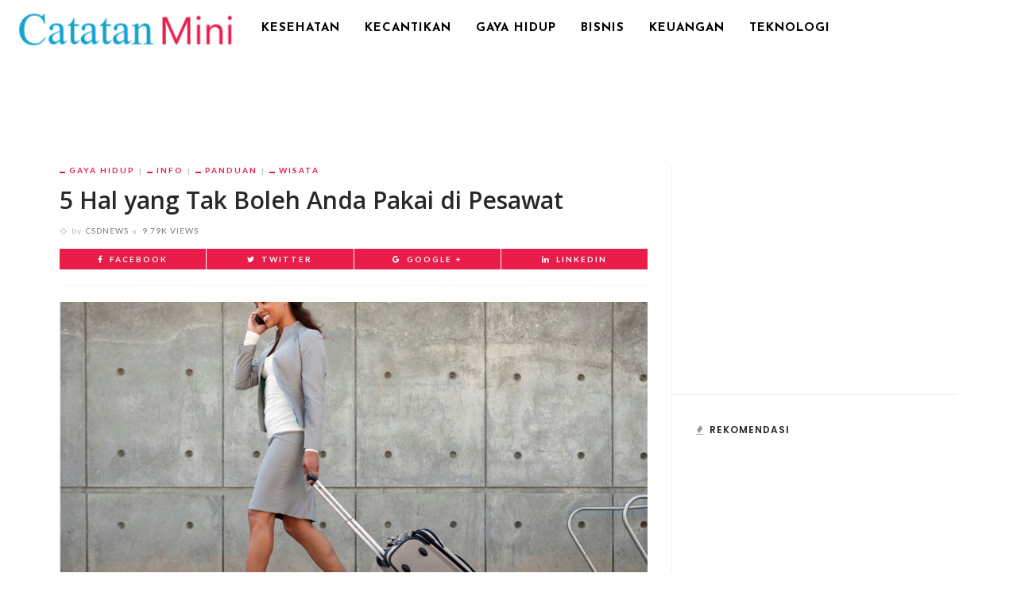

--- FILE ---
content_type: text/html; charset=UTF-8
request_url: https://catatanmini.com/5-hal-yang-tak-boleh-anda-pakai-di-pesawat/
body_size: 10158
content:
<!DOCTYPE html><html lang="en-US"
prefix="og: http://ogp.me/ns#" ><head><link rel="stylesheet" href="//fonts.googleapis.com/css?family=Open+Sans%3A300%2C400%2C600%2C700%2C800%2C300italic%2C400italic%2C600italic%2C700italic%2C800italic%7CLato%3A400%2C700%7CJosefin+Sans%3A100%2C300%2C400%2C600%2C700%2C100italic%2C300italic%2C400italic%2C600italic%2C700italic%7CPoppins%3A600" /><meta charset="UTF-8"/><meta http-equiv="X-UA-Compatible" content="IE=edge"><meta name="viewport" content="width=device-width, initial-scale=1.0"><link rel="profile" href="https://gmpg.org/xfn/11" /><link rel="pingback" href="https://catatanmini.com/xmlrpc.php"/><title>5 Hal yang Tak Boleh Anda Pakai di Pesawat</title> <script type="application/javascript">var ruby_ajax_url="https://catatanmini.com/wp-admin/admin-ajax.php"</script><!--[if lt IE 9]><script src="https://html5shim.googlecode.com/svn/trunk/html5.js"></script><![endif]--><meta name="description"  content="Berikut ini adalah 5 hal yang seharusnya tidak Anda kenakan ketika Anda di pesawat." /><meta name="keywords"  content="pakaian di pesawat,cara berpakaian di pesawat,baju di pesawat,panduan wisata,perjalanan dengan pesawat" /><link rel="canonical" href="https://catatanmini.com/5-hal-yang-tak-boleh-anda-pakai-di-pesawat/" /><meta property="og:title" content="5 Hal yang Tak Boleh Anda Pakai di Pesawat" /><meta property="og:type" content="activity" /><meta property="og:url" content="https://catatanmini.com/5-hal-yang-tak-boleh-anda-pakai-di-pesawat/" /><meta property="og:image" content="https://catatanmini.com/wp-content/plugins/all-in-one-seo-pack/images/default-user-image.png" /><meta property="og:site_name" content="Catatan Mini" /><meta property="og:description" content="Berikut ini adalah 5 hal yang seharusnya tidak Anda kenakan ketika Anda di pesawat." /><meta name="twitter:card" content="summary" /><meta name="twitter:title" content="5 Hal yang Tak Boleh Anda Pakai di Pesawat" /><meta name="twitter:description" content="Berikut ini adalah 5 hal yang seharusnya tidak Anda kenakan ketika Anda di pesawat." /><meta name="twitter:image" content="https://catatanmini.com/wp-content/plugins/all-in-one-seo-pack/images/default-user-image.png" /><meta itemprop="image" content="https://catatanmini.com/wp-content/plugins/all-in-one-seo-pack/images/default-user-image.png" /> <script type="text/javascript" >window.ga=window.ga||function(){(ga.q=ga.q||[]).push(arguments)};ga.l=+new Date;ga('create','UA-88405156-1',{'cookieDomain':'csdnews.com'});ga('send','pageview');</script> <script async src="https://www.google-analytics.com/analytics.js"></script> <link rel='dns-prefetch' href='//fonts.googleapis.com' /><link rel='dns-prefetch' href='//s.w.org' /><link rel="alternate" type="application/rss+xml" title="Catatan Mini &raquo; Feed" href="https://catatanmini.com/feed/" /><link rel="alternate" type="application/rss+xml" title="Catatan Mini &raquo; Comments Feed" href="https://catatanmini.com/comments/feed/" /> <script type="text/javascript">window._wpemojiSettings={"baseUrl":"https:\/\/s.w.org\/images\/core\/emoji\/11\/72x72\/","ext":".png","svgUrl":"https:\/\/s.w.org\/images\/core\/emoji\/11\/svg\/","svgExt":".svg","source":{"concatemoji":"https:\/\/catatanmini.com\/wp-includes\/js\/wp-emoji-release.min.js"}};!function(e,a,t){var n,r,o,i=a.createElement("canvas"),p=i.getContext&&i.getContext("2d");function s(e,t){var a=String.fromCharCode;p.clearRect(0,0,i.width,i.height),p.fillText(a.apply(this,e),0,0);e=i.toDataURL();return p.clearRect(0,0,i.width,i.height),p.fillText(a.apply(this,t),0,0),e===i.toDataURL()}function c(e){var t=a.createElement("script");t.src=e,t.defer=t.type="text/javascript",a.getElementsByTagName("head")[0].appendChild(t)}for(o=Array("flag","emoji"),t.supports={everything:!0,everythingExceptFlag:!0},r=0;r<o.length;r++)t.supports[o[r]]=function(e){if(!p||!p.fillText)return!1;switch(p.textBaseline="top",p.font="600 32px Arial",e){case"flag":return s([55356,56826,55356,56819],[55356,56826,8203,55356,56819])?!1:!s([55356,57332,56128,56423,56128,56418,56128,56421,56128,56430,56128,56423,56128,56447],[55356,57332,8203,56128,56423,8203,56128,56418,8203,56128,56421,8203,56128,56430,8203,56128,56423,8203,56128,56447]);case"emoji":return!s([55358,56760,9792,65039],[55358,56760,8203,9792,65039])}return!1}(o[r]),t.supports.everything=t.supports.everything&&t.supports[o[r]],"flag"!==o[r]&&(t.supports.everythingExceptFlag=t.supports.everythingExceptFlag&&t.supports[o[r]]);t.supports.everythingExceptFlag=t.supports.everythingExceptFlag&&!t.supports.flag,t.DOMReady=!1,t.readyCallback=function(){t.DOMReady=!0},t.supports.everything||(n=function(){t.readyCallback()},a.addEventListener?(a.addEventListener("DOMContentLoaded",n,!1),e.addEventListener("load",n,!1)):(e.attachEvent("onload",n),a.attachEvent("onreadystatechange",function(){"complete"===a.readyState&&t.readyCallback()})),(n=t.source||{}).concatemoji?c(n.concatemoji):n.wpemoji&&n.twemoji&&(c(n.twemoji),c(n.wpemoji)))}(window,document,window._wpemojiSettings);</script> <style type="text/css">img.wp-smiley,img.emoji{display:inline !important;border:none !important;box-shadow:none !important;height:1em !important;width:1em !important;margin:0
.07em !important;vertical-align:-0.1em !important;background:none !important;padding:0
!important}</style><link rel='stylesheet' id='ruby-shortcodes-styles-css'  href='https://catatanmini.com/wp-content/plugins/innovation-ruby-shortcodes/ruby-shortcodes-style.css' type='text/css' media='all' /><link rel='stylesheet' id='innovation-ruby-external-style-css'  href='https://catatanmini.com/wp-content/themes/innovation/assets/external_script/ruby-external-style.css' type='text/css' media='all' /><link rel='stylesheet' id='innovation-ruby-main-style-css'  href='https://catatanmini.com/wp-content/themes/innovation/assets/css/ruby-style.css' type='text/css' media='all' /><link rel='stylesheet' id='innovation-ruby-responsive-style-css'  href='https://catatanmini.com/wp-content/themes/innovation/assets/css/ruby-responsive.css' type='text/css' media='all' /><link rel='stylesheet' id='innovation-ruby-default-style-css'  href='https://catatanmini.com/wp-content/themes/innovation/style.css' type='text/css' media='all' /><link rel='stylesheet' id='innovation-ruby-custom-style-css'  href='https://catatanmini.com/wp-content/themes/innovation/custom/custom.css' type='text/css' media='all' /> <script type='text/javascript' src='https://catatanmini.com/wp-includes/js/jquery/jquery.js'></script> <script type='text/javascript' src='https://catatanmini.com/wp-includes/js/jquery/jquery-migrate.min.js'></script> <script type='text/javascript'>var aamLocal={"nonce":"c3aae81ac4","ajaxurl":"https:\/\/catatanmini.com\/wp-admin\/admin-ajax.php"};</script> <script type='text/javascript' src='//catatanmini.com/wp-content/plugins/advanced-access-manager/media/js/aam-login.js'></script> <link rel='https://api.w.org/' href='https://catatanmini.com/wp-json/' /><link rel="EditURI" type="application/rsd+xml" title="RSD" href="https://catatanmini.com/xmlrpc.php?rsd" /><link rel="wlwmanifest" type="application/wlwmanifest+xml" href="https://catatanmini.com/wp-includes/wlwmanifest.xml" /><link rel='prev' title='Manfaat Spiritualitas bagi Entrepreneur' href='https://catatanmini.com/manfaat-spiritualitas-bagi-entrepreneur/' /><link rel='next' title='5 Penyakit yang Harus Diwaspadai Pria' href='https://catatanmini.com/5-penyakit-yang-harus-diwaspadai-pria/' /><meta name="generator" content="WordPress 4.9.26" /><link rel='shortlink' href='https://catatanmini.com/?p=1573' /><link rel="alternate" type="application/json+oembed" href="https://catatanmini.com/wp-json/oembed/1.0/embed?url=https%3A%2F%2Fcatatanmini.com%2F5-hal-yang-tak-boleh-anda-pakai-di-pesawat%2F" /><link rel="alternate" type="text/xml+oembed" href="https://catatanmini.com/wp-json/oembed/1.0/embed?url=https%3A%2F%2Fcatatanmini.com%2F5-hal-yang-tak-boleh-anda-pakai-di-pesawat%2F&#038;format=xml" /><style type="text/css">.broken_link,a.broken_link{text-decoration:line-through}</style><style type="text/css" media="all">.main-nav-wrap ul.main-nav-inner>li>a,.nav-right-col{line-height:72px}.mobile-nav-button, .header-style-1 .logo-inner
img{height:72px}.ruby-is-stick .main-nav-wrap ul.main-nav-inner > li > a, .ruby-is-stick .nav-right-col{line-height:48px}.ruby-is-stick .mobile-nav-button{height:48px}.header-style-1 .ruby-is-stick .logo-inner
img{height:48px}@media only screen and (max-width: 991px){.header-style-1 .nav-bar-wrap .main-nav-wrap ul.main-nav-inner > li > a, .header-style-1 .nav-bar-wrap .nav-right-col{line-height:48px}.header-style-1 .nav-bar-wrap .logo-inner img, .header-style-1 .nav-bar-wrap .mobile-nav-button{height:48px}}.nav-bar-wrap{background-color:#ffffff!important}.is-sub-menu{-webkit-box-shadow:0 1px 10px 1px rgba(0, 0, 0, 0.08);box-shadow:0 1px 10px 1px rgba(0, 0, 0, 0.08)}.main-nav-wrap ul.main-nav-inner > li.current-menu-item > a, .main-nav-wrap ul.main-nav-inner > li:hover > a,.main-nav-wrap ul.main-nav-inner > li:focus > a, .is-sub-menu li.menu-item a:hover, .is-sub-menu li.menu-item a:focus,.mobile-nav-wrap a:hover, .meta-info-el a:hover, .meta-info-el a:focus, .twitter-content.post-excerpt a,.entry a:not(button):hover, .entry a:not(button):focus, .entry blockquote:before, .logged-in-as a:hover, .logged-in-as a:focus,.user-name h3 a:hover, .user-name h3 a:focus, .cate-info-style-4 .cate-info-el,.cate-info-style-1 .cate-info-el, .cate-info-style-2 .cate-info-el{color:#e91c4a}button[type="submit"], input[type="submit"], .page-numbers.current, a.page-numbers:hover, a.page-numbers:focus, .nav-bar-wrap,.btn:hover, .btn:focus, .is-light-text .btn:hover, .is-light-text .btn:focus, .widget_mc4wp_form_widget form,#ruby-back-top i:hover:before, #ruby-back-top i:hover:after, .single-page-links > *:hover, .single-page-links > *:focus, .single-page-links > span,.entry blockquote:after, .author-title a, .single-tag-wrap a:hover, .single-tag-wrap a:focus, #cancel-comment-reply-link:hover, #cancel-comment-reply-link:focus,a.comment-reply-link:hover, a.comment-reply-link:focus, .comment-edit-link:hover, .comment-edit-link:focus, .top-footer-wrap .widget_mc4wp_form_widget,.related-wrap .ruby-related-slider-nav:hover, .related-wrap .ruby-related-slider-nav:focus, .close-aside-wrap a:hover, .ruby-close-aside-bar a:focus,.archive-page-header .author-social a:hover, .archive-page-header .author-social a:hover:focus, .user-post-link a, .number-post, .btn-load-more,.is-light-text.cate-info-style-4 .cate-info-el, .cate-info-style-3 .cate-info-el:first-letter, .cate-info-style-1 .cate-info-el:before,.cate-info-style-2 .cate-info-el:before{background-color:#e91c4a}.cate-info-style-3 .cate-info-el{border-color:#e91c4a}.post-review-info .review-info-score:before,.review-box-wrap .review-title h3:before, .review-el .review-info-score{color:#e91c4a}.score-bar{background-color:#e91c4a}.ruby-trigger .icon-wrap, .ruby-trigger .icon-wrap:before, .ruby-trigger .icon-wrap:after{background-color:#000}.main-nav-wrap ul.main-nav-inner>li>a,.nav-right-col{color:#000}.left-mobile-nav-button.mobile-nav-button, .nav-right-col, .main-nav-wrap ul.main-nav-inner > li:first-child > a, .main-nav-wrap ul.main-nav-inner>li>a,.nav-right-col>*{border-color:rgba(255,255,255,0.1)}.box-share.is-color-icon > ul > li.box-share-el,.box-share-aside.is-color-icon > ul > li.box-share-el i, .box-share-aside.is-color-icon > ul > li.box-share-el
span{background-color:#e91c4a}.single .content-without-sidebar .entry > *, .single .single-layout-feat-fw .content-without-sidebar .box-share{max-width:1200px}.page .content-without-sidebar .entry>*{max-width:1200px}.entry h1, .entry h2, .entry h3, .entry h4, .entry h5, .entry
h6{font-family:Open Sans}.entry h1, .entry h2, .entry h3, .entry h4, .entry h5, .entry
h6{font-weight:600}.entry h1, .entry h2, .entry h3, .entry h4, .entry h5, .entry
h6{text-transform:none}.entry h1, .entry h2, .entry h3, .entry h4, .entry h5, .entry
h6{color:#282828}.post-title.is-big-title{font-size:26px}.post-title.is-small-title{font-size:14px}.post-title.single-title{font-size:30px}.post-excerpt,.entry.post-excerpt{font-size:13px}#footer-copyright.is-background-color{background-color:#282828}[id="e73728b2_0cfe"] .block-title{border-color:#29bfad}[id="e73728b2_0cfe"] .block-title
h3{background-color:#29bfad}[id="a68cf1a3_90f8"] .block-title{border-color:#ffac63}[id="a68cf1a3_90f8"] .block-title
h3{background-color:#ffac63}[id="cd1b32fa_5e50"] .block-title{border-color:#76abbf}[id="cd1b32fa_5e50"] .block-title
h3{background-color:#76abbf}.entry a:not(button){font-weight:normal;text-decoration:none;color:#00E}.entry
h1{font-weight:600}.entry
h2{font-weight:600}.entry
h3{font-weight:600}.entry
h4{font-weight:400}.entry
h5{font-weight:400}.entry
h6{font-weight:400}</style><style type="text/css" title="dynamic-css" class="options-output">.header-style-2{background-color:#fff;background-repeat:no-repeat;background-size:cover;background-attachment:fixed;background-position:center center}.footer-area{background-color:#282828;background-repeat:no-repeat;background-size:cover;background-attachment:fixed;background-position:center center}body{font-family:"Open Sans";line-height:28px;font-weight:400;font-style:normal;color:#353535;font-size:17px}.post-title,.review-info-score,.review-as{font-family:"Open Sans";text-transform:none;font-weight:600;font-style:normal;color:#282828;font-size:16px}.post-meta-info,.review-info-intro{font-family:Lato;text-transform:uppercase;letter-spacing:1px;font-weight:400;font-style:normal;color:#777;font-size:10px}.post-cate-info,.box-share,.post-share-bar{font-family:Lato;text-transform:uppercase;letter-spacing:2px;font-weight:700;font-style:normal;font-size:10px}.post-btn,.pagination-load-more{font-family:Lato;text-transform:uppercase;letter-spacing:2px;font-weight:400;font-style:normal;font-size:10px}.main-nav-wrap ul.main-nav-inner>li>a,.mobile-nav-wrap{font-family:"Josefin Sans";text-transform:uppercase;letter-spacing:1px;font-weight:700;font-style:normal;font-size:15px}.is-sub-menu li.menu-item,.mobile-nav-wrap .show-sub-menu>.sub-menu{font-family:"Josefin Sans";text-transform:uppercase;letter-spacing:1px;font-weight:400;font-style:normal;font-size:11px}.widget-title,.block-title{font-family:Poppins;text-transform:uppercase;letter-spacing:1px;font-weight:600;font-style:normal;color:#282828;font-size:12px}</style><script data-no-minify="1" data-cfasync="false">(function(w,d){function a(){var b=d.createElement("script");b.async=!0;b.src="https://catatanmini.com/wp-content/plugins/wprocket/inc/front/js/lazyload.1.0.5.min.js";var a=d.getElementsByTagName("script")[0];a.parentNode.insertBefore(b,a)}w.attachEvent?w.attachEvent("onload",a):w.addEventListener("load",a,!1)})(window,document);</script> </head><body class="post-template-default single single-post postid-1573 single-format-standard ruby-body is-full-width is-header-style-1" itemscope  itemtype="https://schema.org/WebPage" ><div class="main-aside-wrap"><div class="close-aside-wrap only-mobile"> <a href="#" id="ruby-close-aside-bar">close</a></div><div class="main-aside-inner"><div class="aside-header-wrap"></div><div id="mobile-navigation" class="mobile-nav-wrap"><ul id="menu-csdnews-menu-utama" class="mobile-nav-inner"><li id="menu-item-5841" class="menu-item menu-item-type-custom menu-item-object-custom menu-item-5841"><a href="https://catatanmini.com/kategori/kesehatan/">Kesehatan</a></li><li id="menu-item-5846" class="menu-item menu-item-type-custom menu-item-object-custom menu-item-5846"><a href="https://catatanmini.com/kategori/gaya-hidup/kecantikan/">Kecantikan</a></li><li id="menu-item-5845" class="menu-item menu-item-type-custom menu-item-object-custom menu-item-5845"><a href="https://catatanmini.com/kategori/gaya-hidup/">Gaya Hidup</a></li><li id="menu-item-5843" class="menu-item menu-item-type-custom menu-item-object-custom menu-item-5843"><a href="https://catatanmini.com/kategori/info-bisnis/">Bisnis</a></li><li id="menu-item-5844" class="menu-item menu-item-type-custom menu-item-object-custom menu-item-5844"><a href="https://catatanmini.com/kategori/keuangan/">Keuangan</a></li><li id="menu-item-5842" class="menu-item menu-item-type-custom menu-item-object-custom menu-item-5842"><a href="https://catatanmini.com/kategori/teknologi/">Teknologi</a></li></ul></div><div class="aside-content-wrap"></div></div></div><div class="main-site-outer"> <nav class="header-style-1 clearfix no-sticky"><div class="nav-bar-outer"><div class="nav-bar-wrap"><div class="nav-bar-fw"><div class="nav-bar-inner clearfix"><div class="nav-left-col"><div class="logo-wrap"  itemscope  itemtype="https://schema.org/Organization" ><div class="logo-inner"> <a href="https://catatanmini.com/" class="logo" title="Catatan Mini"> <img data-no-retina src="https://catatanmini.com/wp-content/uploads/2017/08/logo_catatanmini.png" height="66" width="250"  alt="Catatan Mini" > </a><meta itemprop="name" content="Catatan Mini"></div></div><div id="navigation" class="main-nav-wrap"  role="navigation"  itemscope  itemtype="https://schema.org/SiteNavigationElement" ><ul id="menu-csdnews-menu-utama-1" class="main-nav-inner"><li class="menu-item menu-item-type-custom menu-item-object-custom menu-item-5841"><a href="https://catatanmini.com/kategori/kesehatan/">Kesehatan</a></li><li class="menu-item menu-item-type-custom menu-item-object-custom menu-item-5846"><a href="https://catatanmini.com/kategori/gaya-hidup/kecantikan/">Kecantikan</a></li><li class="menu-item menu-item-type-custom menu-item-object-custom menu-item-5845"><a href="https://catatanmini.com/kategori/gaya-hidup/">Gaya Hidup</a></li><li class="menu-item menu-item-type-custom menu-item-object-custom menu-item-5843"><a href="https://catatanmini.com/kategori/info-bisnis/">Bisnis</a></li><li class="menu-item menu-item-type-custom menu-item-object-custom menu-item-5844"><a href="https://catatanmini.com/kategori/keuangan/">Keuangan</a></li><li class="menu-item menu-item-type-custom menu-item-object-custom menu-item-5842"><a href="https://catatanmini.com/kategori/teknologi/">Teknologi</a></li></ul></div></div><div class="nav-right-col"><div class="mobile-nav-button"> <a href="#" class="ruby-trigger" title="menu"> <span class="icon-wrap"></span> </a></div></div></div></div></div></div> </nav><div class="main-site-wrap"><div class="side-area-mask"></div><div class="site-wrap-outer"><div id="ruby-site-wrap" class="clearfix"><div class='code-block code-block-1' style='margin: 8px auto; text-align: center; clear: both;'> <script async src="//pagead2.googlesyndication.com/pagead/js/adsbygoogle.js"></script>  <ins class="adsbygoogle"
style="display:inline-block;width:728px;height:90px"
data-ad-client="ca-pub-3195092351824041"
data-ad-slot="4618061381"></ins> <script>(adsbygoogle=window.adsbygoogle||[]).push({});</script></div><div class="ruby-page-wrap ruby-section row single-wrap single-layout-classic is-sidebar-right ruby-container"><div class="ruby-content-wrap single-inner col-md-8 col-sm-12 content-with-sidebar" ><article class="is-single none post-1573 post type-post status-publish format-standard has-post-thumbnail hentry category-gaya-hidup category-info category-panduan category-wisata tag-panduan-wisata tag-perjalanan-dengan-pesawat"  itemscope  itemtype="https://schema.org/NewsArticle" ><div class="single-header "><div class="post-cate-info is-dark-text is-relative cate-info-style-1"><a class="cate-info-el is-cate-696" href="https://catatanmini.com/kategori/gaya-hidup/" title="Gaya Hidup">Gaya Hidup</a><a class="cate-info-el is-cate-27" href="https://catatanmini.com/kategori/info/" title="Info">Info</a><a class="cate-info-el is-cate-713" href="https://catatanmini.com/kategori/gaya-hidup/wisata/panduan/" title="Panduan">Panduan</a><a class="cate-info-el is-cate-706" href="https://catatanmini.com/kategori/gaya-hidup/wisata/" title="Wisata">Wisata</a></div><div class="post-title single-title entry-title"><h1>5 Hal yang Tak Boleh Anda Pakai di Pesawat</h1></div><div class="post-meta-info"><span class="meta-info-el meta-info-author"> <span class="meta-info-decs">by</span> <a class="vcard author" href="https://catatanmini.com/author/csdnews/"> CSDNews </a> </span><span class="meta-info-el meta-info-view"> <a href="https://catatanmini.com/5-hal-yang-tak-boleh-anda-pakai-di-pesawat/" title="5 Hal yang Tak Boleh Anda Pakai di Pesawat"> <span>9.79K views</span> </a> </span></div><div class="box-share-default box-share is-color-icon"><ul class="box-share-inner"><li class="box-share-el facebook-button"><a href="https://www.facebook.com/sharer.php?u=https%3A%2F%2Fcatatanmini.com%2F5-hal-yang-tak-boleh-anda-pakai-di-pesawat%2F" onclick="window.open(this.href, 'mywin','left=50,top=50,width=600,height=350,toolbar=0'); return false;"><i class="fa fa-facebook color-facebook"></i><span class="social-text">facebook</span></a></li><li class="box-share-el twitter-button"><a class="share-to-social" href="https://twitter.com/intent/tweet?text=5+Hal+yang+Tak+Boleh+Anda+Pakai+di+Pesawat&amp;url=https%3A%2F%2Fcatatanmini.com%2F5-hal-yang-tak-boleh-anda-pakai-di-pesawat%2F&amp;via=Catatan+Mini" onclick="window.open(this.href, 'mywin','left=50,top=50,width=600,height=350,toolbar=0'); return false;"><i class="fa fa-twitter color-twitter"></i><span class="social-text">Twitter</span></a></li><li class="box-share-el google-button"> <a href="https://plus.google.com/share?url=https%3A%2F%2Fcatatanmini.com%2F5-hal-yang-tak-boleh-anda-pakai-di-pesawat%2F" onclick="window.open(this.href, 'mywin','left=50,top=50,width=600,height=350,toolbar=0'); return false;"><i class="fa fa-google color-google"></i><span class="social-text">Google +</span></a></li><li class="box-share-el linkedin-button"><a href="https://linkedin.com/shareArticle?mini=true&amp;url=https%3A%2F%2Fcatatanmini.com%2F5-hal-yang-tak-boleh-anda-pakai-di-pesawat%2F&amp;title=5+Hal+yang+Tak+Boleh+Anda+Pakai+di+Pesawat" onclick="window.open(this.href, 'mywin','left=50,top=50,width=600,height=350,toolbar=0'); return false;"><i class="fa fa-linkedin"></i><span class="social-text">LinkedIn</span></a></li></ul></div></div><div class="post-thumb-outer"><div class="single-thumb post-thumb is-image ruby-holder"><a href="https://catatanmini.com/wp-content/uploads/2015/10/yang-tak-boleh-dipakai-di-pesawat.jpg" title="5 Hal yang Tak Boleh Anda Pakai di Pesawat" rel="bookmark"><img width="1020" height="600" src="https://catatanmini.com/wp-content/uploads/2015/10/yang-tak-boleh-dipakai-di-pesawat.jpg"  alt="yang tak boleh dipakai di pesawat"/></a></div></div><div class="entry"><p>Banyak orang yang tidak tahu bagaimana cara berpakaian ketika di <a href="https://catatanmini.com/8-tips-traveling-aman-dengan-pesawat/">pesawat</a>, padahal hal ini sangatlah penting. Jika Anda salah berpakaian, Anda bisa terancam bahaya karena keadaan di dalam pesawat berbeda dengan keadaan di luar pesawat, khususnya jika telah berada di angkasa.</p><p>Berikut ini adalah 5 hal yang seharusnya tidak Anda kenakan ketika Anda di pesawat.</p><h3>1. Pakaian ketat</h3><p>Pada 2010 lalu, Lady Gaga pernah memakai pakaian ketat ketika naik pesawat. Akibatnya, Lady Gaga hampir mengalami risiko deep vein thrombosis. Pakaian ketat bisa membatasi aliran <a href="https://catatanmini.com/darah/" title="darah" target="_self" class="auto-link" >darah</a> di kursi pesawat yang memang sudah sempit. Ganti celana skinny ketat Anda dengan celana kain longgar dan serat alami (misalnya katun atau linen) agar kulit Anda bisa bernafas dengan baik.</p><h3>2. High heels</h3><p>Heels atau sepatu hak tinggi dikatakan bisa menyebabkan beberapa penyakit kaki yang kronis. Kecuali Anda anggota Charlie’s Angel, Anda tidak akan bisa keluar pesawat dengan mudah ketika terjadi keadaan darurat. Sepatu hiking adalah pilihan yang bagus karena dengan memakai benda yang berat itu artinya tas Anda akan semakin ringan. Dan Anda akan bisa berjalan dengan nyaman di terminal bandara yang panjang. Selain itu, pertimbangkan juga sepatu slip-on yang enak dipakai-copot dan tetap aman bagi Anda selama perjalanan.</p><h3>3. Parfum atau cologne</h3><p>Ketika Anda sudah berada di Eropa selama dua minggu dan jadwal Anda disana molor, lalu Anda kehabisan baju saat akan naik pesawat, mungkin Anda tergoda untuk menyemprotkan banyak parfum di tubuh dan baju Anda. Tapi ingat, bau akan menjadi sangat menyengat di dalam pesawat karena banyaknya penumpang dan udara pengap di dalam pesawat.</p><div style=''><center><script async src="//pagead2.googlesyndication.com/pagead/js/adsbygoogle.js"></script>  <ins class="adsbygoogle"
style="display:inline-block;width:300px;height:250px"
data-ad-client="ca-pub-3195092351824041"
data-ad-slot="3516770697"></ins> <script>(adsbygoogle=window.adsbygoogle||[]).push({});</script></center></div><p>Teman duduk yang baik adalah yang tidak bau seperti apapun. Pastikan Anda memakai baju yang baru dicuci dan pakai sedikit cologne. Paling baik, jangan gunakan apapun karena bau sifatnya sangat subjektif (Anda suka, teman duduk Anda belum tentu suka). Dan selain itu, orang-orang dengan alergi atau asma bisa memiliki reaksi yang kuat terhadap parfum dan cologne.</p><div style=''><center><script async src="//pagead2.googlesyndication.com/pagead/js/adsbygoogle.js"></script>  <ins class="adsbygoogle"
style="display:inline-block;width:300px;height:250px"
data-ad-client="ca-pub-3195092351824041"
data-ad-slot="3516770697"></ins> <script>(adsbygoogle=window.adsbygoogle||[]).push({});</script></center></div><h3>4. Pakaian yang tidak sopan atau ofensif</h3><p>Pada tahun 2005, awak Southwest Airlines mengeluarkan Lorrie Heasley dari penerbangan karena ia mengenakan kaos politik yang ofensif. Setelah kejadian itu, juru bicara Southwest mengatakan bahwa maskapai memiliki hak untuk menolak melakukan boarding bagi siapapun yang memakai pakaian cabul atau ofensif. Selain itu, maskapai ini juga pernah mengancam akan mengeluarkan penumpang yang memakai pakaian yang kurang sopan untuk sebuah pesawat keluarga. Penumpang tersebut, Kyla Ebbert, mengenakan kemeja ketat dan rok mini. Dia diminta untuk menarik roknya ke bawah dan menarik bajunya ke atas agar belahan dada tak terlihat. Apapun itu, memakai pakaian yang sopan memang sangat dianjurkan dimanapun Anda berada.</p><h3>5. Pakaian untuk cuaca hangat</h3><p>Pengguna pesawat terbang akan mengalami banyak pergantian suhu. Di bandara bisa saja panas, lalu hangat ketika naik pesawat, dan bisa dingin ketika di atas. Pakaian bertumpuk (layer) adalah pilihan terbaik karena bisa dipakai-copot saat suhu berubah. Dan demikian, baju yang masuk tas juga menjadi lebih sedikit kan?</p><p>&nbsp;</p><p>Sumber: www.independenttraveler.com</p> <script async src="//pagead2.googlesyndication.com/pagead/js/adsbygoogle.js"></script> <ins class="adsbygoogle"
style="display:block"
data-ad-format="autorelaxed"
data-ad-client="ca-pub-3195092351824041"
data-ad-slot="3516770697"></ins> <script>(adsbygoogle=window.adsbygoogle||[]).push({});</script> </div><div class="single-post-ad is-ad-script single-post-ad-bottom"><div> <script async src="https://www.googletagmanager.com/gtag/js?id=UA-88405156-1"></script> <script>window.dataLayer=window.dataLayer||[];function gtag(){dataLayer.push(arguments)};gtag('js',new Date());gtag('config','UA-88405156-1');</script></div></div><div class="single-tag-wrap post-title"> <span class="tags-title">Tags :</span> <a href="https://catatanmini.com/tag/panduan-wisata/" title="panduan wisata">panduan wisata</a><a href="https://catatanmini.com/tag/perjalanan-dengan-pesawat/" title="perjalanan dengan pesawat">perjalanan dengan pesawat</a></div><div class="box-share-default box-share is-color-icon"><ul class="box-share-inner"><li class="box-share-el facebook-button"><a href="https://www.facebook.com/sharer.php?u=https%3A%2F%2Fcatatanmini.com%2F5-hal-yang-tak-boleh-anda-pakai-di-pesawat%2F" onclick="window.open(this.href, 'mywin','left=50,top=50,width=600,height=350,toolbar=0'); return false;"><i class="fa fa-facebook color-facebook"></i><span class="social-text">facebook</span></a></li><li class="box-share-el twitter-button"><a class="share-to-social" href="https://twitter.com/intent/tweet?text=5+Hal+yang+Tak+Boleh+Anda+Pakai+di+Pesawat&amp;url=https%3A%2F%2Fcatatanmini.com%2F5-hal-yang-tak-boleh-anda-pakai-di-pesawat%2F&amp;via=Catatan+Mini" onclick="window.open(this.href, 'mywin','left=50,top=50,width=600,height=350,toolbar=0'); return false;"><i class="fa fa-twitter color-twitter"></i><span class="social-text">Twitter</span></a></li><li class="box-share-el google-button"> <a href="https://plus.google.com/share?url=https%3A%2F%2Fcatatanmini.com%2F5-hal-yang-tak-boleh-anda-pakai-di-pesawat%2F" onclick="window.open(this.href, 'mywin','left=50,top=50,width=600,height=350,toolbar=0'); return false;"><i class="fa fa-google color-google"></i><span class="social-text">Google +</span></a></li><li class="box-share-el linkedin-button"><a href="https://linkedin.com/shareArticle?mini=true&amp;url=https%3A%2F%2Fcatatanmini.com%2F5-hal-yang-tak-boleh-anda-pakai-di-pesawat%2F&amp;title=5+Hal+yang+Tak+Boleh+Anda+Pakai+di+Pesawat" onclick="window.open(this.href, 'mywin','left=50,top=50,width=600,height=350,toolbar=0'); return false;"><i class="fa fa-linkedin"></i><span class="social-text">LinkedIn</span></a></li></ul></div><div class="single-nav row" role="navigation"><div class="col-sm-6 col-xs-12 nav-el nav-left"><div class="nav-arrow"> <i class="fa fa-angle-left"></i> <span class="nav-sub-title">previous article</span></div><h3 class="post-title medium"> <a href="https://catatanmini.com/manfaat-spiritualitas-bagi-entrepreneur/" rel="bookmark" title="Manfaat Spiritualitas bagi Entrepreneur"> Manfaat Spiritualitas bagi Entrepreneur </a></h3></div><div class="col-sm-6 col-xs-12 nav-el nav-right"><div class="nav-arrow"> <span class="nav-sub-title">next article</span> <i class="fa fa-angle-right"></i></div><h3 class="post-title medium"> <a href="https://catatanmini.com/5-penyakit-yang-harus-diwaspadai-pria/" rel="bookmark" title="5 Penyakit yang Harus Diwaspadai Pria"> 5 Penyakit yang Harus Diwaspadai Pria </a></h3></div></div><div class="related-wrap"><div class="related-heading widget-title"><h3>you might also like</h3></div><div class="related-content-wrap row"><div class="slider-loading"></div><div id="ruby-related-carousel" class="slider-init"> <article class="post-wrap post-mini-grid"><div class="post-thumb-outer"><div class=" post-thumb is-image ruby-holder"><a href="https://catatanmini.com/4-tips-meninggalkan-tanaman-saat-liburan/" title="4 Tips Meninggalkan Tanaman Saat Liburan" rel="bookmark"><img width="340" height="200" src="https://catatanmini.com/wp-content/uploads/2015/12/tanaman-saat-liburan.jpg"  alt="tanaman saat liburan"/></a></div></div><h3 class="post-title is-small-title"><a href="https://catatanmini.com/4-tips-meninggalkan-tanaman-saat-liburan/" rel="bookmark" title="4 Tips Meninggalkan Tanaman Saat Liburan">4 Tips Meninggalkan Tanaman Saat Liburan</a></h3></article> <article class="post-wrap post-mini-grid"><div class="post-thumb-outer"><div class=" post-thumb is-image ruby-holder"><a href="https://catatanmini.com/7-tips-liburan-bebas-stres/" title="7 Tips Liburan Bebas Stres" rel="bookmark"><img width="340" height="200" src="https://catatanmini.com/wp-content/uploads/2015/12/liburan-bebas-stres.jpg"  alt="liburan bebas stres"/></a></div></div><h3 class="post-title is-small-title"><a href="https://catatanmini.com/7-tips-liburan-bebas-stres/" rel="bookmark" title="7 Tips Liburan Bebas Stres">7 Tips Liburan Bebas Stres</a></h3></article> <article class="post-wrap post-mini-grid"><div class="post-thumb-outer"><div class=" post-thumb is-image ruby-holder"><a href="https://catatanmini.com/5-teknik-memegang-kamera-agar-foto-tidak-goyang-saat-traveling/" title="5 Teknik Memegang Kamera Agar Foto Tidak Goyang Saat Traveling" rel="bookmark"><img width="340" height="200" src="https://catatanmini.com/wp-content/uploads/2015/12/tekning-memegang-kamera.jpg"  alt="teknik memegang kamera"/></a></div></div><h3 class="post-title is-small-title"><a href="https://catatanmini.com/5-teknik-memegang-kamera-agar-foto-tidak-goyang-saat-traveling/" rel="bookmark" title="5 Teknik Memegang Kamera Agar Foto Tidak Goyang Saat Traveling">5 Teknik Memegang Kamera Agar Foto Tidak Goyang Saat Traveling</a></h3></article> <article class="post-wrap post-mini-grid"><div class="post-thumb-outer"><div class=" post-thumb is-image ruby-holder"><a href="https://catatanmini.com/7-hal-paling-tak-sopan-yang-dilakukan-orang-di-bandara/" title="7 Hal Paling Tak Sopan yang Dilakukan Orang di Bandara" rel="bookmark"><img width="340" height="200" src="https://catatanmini.com/wp-content/uploads/2015/12/hal-tak-sopan-di-bandara.jpg"  alt="hal tak sopan di bandara"/></a></div></div><h3 class="post-title is-small-title"><a href="https://catatanmini.com/7-hal-paling-tak-sopan-yang-dilakukan-orang-di-bandara/" rel="bookmark" title="7 Hal Paling Tak Sopan yang Dilakukan Orang di Bandara">7 Hal Paling Tak Sopan yang Dilakukan Orang di Bandara</a></h3></article> <article class="post-wrap post-mini-grid"><div class="post-thumb-outer"><div class=" post-thumb is-image ruby-holder"><a href="https://catatanmini.com/5-hal-yang-bisa-membuat-anda-ketinggalan-pesawat/" title="5 Hal yang Bisa Membuat Anda Ketinggalan Pesawat" rel="bookmark"><img width="340" height="200" src="https://catatanmini.com/wp-content/uploads/2015/12/ketinggalan-pesawat.jpg"  alt="ketinggalan pesawat"/></a></div></div><h3 class="post-title is-small-title"><a href="https://catatanmini.com/5-hal-yang-bisa-membuat-anda-ketinggalan-pesawat/" rel="bookmark" title="5 Hal yang Bisa Membuat Anda Ketinggalan Pesawat">5 Hal yang Bisa Membuat Anda Ketinggalan Pesawat</a></h3></article></div></div></div><meta itemscope itemprop="mainEntityOfPage" itemType="https://schema.org/WebPage" itemid="https://catatanmini.com/5-hal-yang-tak-boleh-anda-pakai-di-pesawat/"/><meta itemprop="headline" content="5 Hal yang Tak Boleh Anda Pakai di Pesawat"><span style="display: none;" itemprop="author" itemscope itemtype="https://schema.org/Person"><meta itemprop="name" content="CSDNews"></span><span style="display: none;" itemprop="image" itemscope itemtype="https://schema.org/ImageObject"><meta itemprop="url" content="https://catatanmini.com/wp-content/uploads/2015/10/yang-tak-boleh-dipakai-di-pesawat.jpg"><meta itemprop="width" content="1020"><meta itemprop="height" content="600"></span><span style="display: none;" itemprop="publisher" itemscope itemtype="https://schema.org/Organization"><span style="display: none;" itemprop="logo" itemscope itemtype="https://schema.org/ImageObject"><meta itemprop="url" content="https://catatanmini.com/wp-content/uploads/2017/08/logo_catatanmini.png"></span><meta itemprop="name" content="CSDNews"></span><meta itemprop="datePublished" content="2015-10-12T15:48:31+00:00"/><meta itemprop="dateModified" content="2017-01-04T09:56:26+00:00"/></article></div><div id="sidebar" class="sidebar-wrap col-md-4 col-sm-12 clearfix"  role="complementary"  itemscope  itemtype="https://schema.org/WPSideBar" ><div class="ruby-sidebar-sticky"><div class="sidebar-inner"><aside class="widget_text widget widget_custom_html"><div class="textwidget custom-html-widget"><script async src="//pagead2.googlesyndication.com/pagead/js/adsbygoogle.js"></script>  <ins class="adsbygoogle"
style="display:inline-block;width:300px;height:250px"
data-ad-client="ca-pub-3195092351824041"
data-ad-slot="5555617936"></ins> <script>(adsbygoogle=window.adsbygoogle||[]).push({});</script></div></aside><aside class="widget block-post-widget"><div class="widget-title"><h3>Rekomendasi</h3></div><div class="post-widget-inner"><div class="post-wrap post-small-list ruby-animated-image ruby-zoom"><div class="post-thumb-outer"><div class=" post-thumb is-image ruby-holder"><a href="https://catatanmini.com/penyakit-anemia/" title="Penyakit Anemia – Penyebab, Gejala, dan Cara Mengatasinya" rel="bookmark"><img width="105" height="105" src="https://catatanmini.com/wp-content/uploads/2017/06/penyakit_anemia-105x105.jpg"  alt="penyakit_anemia"/></a></div></div><div class="post-header"><div class="post-cate-info is-dark-text is-relative cate-info-style-1"><a class="cate-info-el is-cate-27" href="https://catatanmini.com/kategori/info/" title="Info">Info</a><a class="cate-info-el is-cate-652" href="https://catatanmini.com/kategori/kesehatan/" title="Kesehatan">Kesehatan</a><a class="cate-info-el is-cate-33" href="https://catatanmini.com/kategori/kesehatan/kondisi-umum-penyakit/" title="Kondisi Umum &amp; Penyakit">Kondisi Umum &amp; Penyakit</a></div><h3 class="post-title is-small-title"><a href="https://catatanmini.com/penyakit-anemia/" rel="bookmark" title="Penyakit Anemia – Penyebab, Gejala, dan Cara Mengatasinya">Penyakit Anemia – Penyebab, Gejala, dan Cara Mengatasinya</a></h3></div></div><div class="post-wrap post-small-list ruby-animated-image ruby-zoom"><div class="post-thumb-outer"><div class=" post-thumb is-image ruby-holder"><a href="https://catatanmini.com/5-peralatan-dapur-yang-tak-layak-anda-beli/" title="5 Peralatan Dapur yang Tak Layak Anda Beli" rel="bookmark"><img width="105" height="62" src="https://catatanmini.com/wp-content/uploads/2015/12/peralatan-dapur-yang-tak-layak-dibeli.jpeg"  alt="peralatan dapur yang tak layak dibeli"/></a></div></div><div class="post-header"><div class="post-cate-info is-dark-text is-relative cate-info-style-1"><a class="cate-info-el is-cate-692" href="https://catatanmini.com/kategori/keuangan/belanja-bijak/" title="Belanja Bijak">Belanja Bijak</a><a class="cate-info-el is-cate-27" href="https://catatanmini.com/kategori/info/" title="Info">Info</a><a class="cate-info-el is-cate-691" href="https://catatanmini.com/kategori/keuangan/" title="Keuangan">Keuangan</a></div><h3 class="post-title is-small-title"><a href="https://catatanmini.com/5-peralatan-dapur-yang-tak-layak-anda-beli/" rel="bookmark" title="5 Peralatan Dapur yang Tak Layak Anda Beli">5 Peralatan Dapur yang Tak Layak Anda Beli</a></h3></div></div><div class="post-wrap post-small-list ruby-animated-image ruby-zoom"><div class="post-thumb-outer"><div class=" post-thumb is-image ruby-holder"><a href="https://catatanmini.com/gejala-kanker-payudara-yang-harus-anda-waspadai/" title="Gejala Kanker Payudara yang Harus Anda Waspadai" rel="bookmark"><img width="105" height="62" src="https://catatanmini.com/wp-content/uploads/2015/01/gejala-kanker-payudara.jpg"  alt="gejala kanker payudara"/></a></div></div><div class="post-header"><div class="post-cate-info is-dark-text is-relative cate-info-style-1"><a class="cate-info-el is-cate-27" href="https://catatanmini.com/kategori/info/" title="Info">Info</a><a class="cate-info-el is-cate-652" href="https://catatanmini.com/kategori/kesehatan/" title="Kesehatan">Kesehatan</a><a class="cate-info-el is-cate-33" href="https://catatanmini.com/kategori/kesehatan/kondisi-umum-penyakit/" title="Kondisi Umum &amp; Penyakit">Kondisi Umum &amp; Penyakit</a></div><h3 class="post-title is-small-title"><a href="https://catatanmini.com/gejala-kanker-payudara-yang-harus-anda-waspadai/" rel="bookmark" title="Gejala Kanker Payudara yang Harus Anda Waspadai">Gejala Kanker Payudara yang Harus Anda Waspadai</a></h3></div></div><div class="post-wrap post-small-list ruby-animated-image ruby-zoom"><div class="post-thumb-outer"><div class=" post-thumb is-image ruby-holder"><a href="https://catatanmini.com/7-orang-yang-harus-anda-hindari-dalam-hidup-anda/" title="7 Orang yang Harus Anda Hindari dalam Hidup Anda" rel="bookmark"><img width="105" height="62" src="https://catatanmini.com/wp-content/uploads/2015/03/orang-yang-harus-Anda-hindari.jpg"  alt="orang yang harus Anda hindari"/></a></div></div><div class="post-header"><div class="post-cate-info is-dark-text is-relative cate-info-style-1"><a class="cate-info-el is-cate-696" href="https://catatanmini.com/kategori/gaya-hidup/" title="Gaya Hidup">Gaya Hidup</a><a class="cate-info-el is-cate-701" href="https://catatanmini.com/kategori/gaya-hidup/hubungan/" title="Hubungan">Hubungan</a><a class="cate-info-el is-cate-27" href="https://catatanmini.com/kategori/info/" title="Info">Info</a></div><h3 class="post-title is-small-title"><a href="https://catatanmini.com/7-orang-yang-harus-anda-hindari-dalam-hidup-anda/" rel="bookmark" title="7 Orang yang Harus Anda Hindari dalam Hidup Anda">7 Orang yang Harus Anda Hindari dalam Hidup Anda</a></h3></div></div></div></aside><aside class="widget_text widget widget_custom_html"><div class="textwidget custom-html-widget"><script async src="//pagead2.googlesyndication.com/pagead/js/adsbygoogle.js"></script>  <ins class="adsbygoogle"
style="display:inline-block;width:300px;height:600px"
data-ad-client="ca-pub-3195092351824041"
data-ad-slot="6617418160"></ins> <script>(adsbygoogle=window.adsbygoogle||[]).push({});</script></div></aside><aside class="widget_text widget widget_custom_html"><div class="textwidget custom-html-widget"><script async src="//pagead2.googlesyndication.com/pagead/js/adsbygoogle.js"></script> <script>(adsbygoogle=window.adsbygoogle||[]).push({google_ad_client:"ca-pub-3195092351824041",enable_page_level_ads:true});</script> </div></aside></div></div></div></div></div></div><footer id="footer" class="footer-wrap footer-style-1 is-light-text"  itemscope  itemtype="https://schema.org/WPFooter" ><div class="top-footer-wrap"><div class="top-footer-inner"></div></div><div class="footer-area"><div class="footer-area-inner"><div class="ruby-container row"><div class="col-sm-12 col-md-6"><div class="sidebar-footer sidebar-wrap col-sm-6 col-xs-12" role="complementary"> <aside class="widget widget_text"><div class="textwidget"><img src="[data-uri]" data-lazy-src="https://catatanmini.com/wp-content/uploads/2017/08/logo_catatanmini.png"><noscript><img src="https://catatanmini.com/wp-content/uploads/2017/08/logo_catatanmini.png"></noscript> <br /><center>Informasi dan Pengetahuan Umum.</center> <br /></div> </aside></div><div class="sidebar-footer sidebar-wrap col-sm-6 col-xs-12" role="complementary"> <aside class="widget widget_nav_menu"><div class="menu-csdnews-footer-container"><ul id="menu-csdnews-footer" class="menu"><li id="menu-item-2204" class="menu-item menu-item-type-post_type menu-item-object-page menu-item-2204"><a href="https://catatanmini.com/tentang-kami/">Tentang Kami</a></li><li id="menu-item-2205" class="menu-item menu-item-type-post_type menu-item-object-page menu-item-2205"><a href="https://catatanmini.com/ketentuan-penggunaan/">Ketentuan Penggunaan</a></li><li id="menu-item-2206" class="menu-item menu-item-type-post_type menu-item-object-page menu-item-2206"><a href="https://catatanmini.com/kebijakan-privasi/">Kebijakan Privasi</a></li><li id="menu-item-5909" class="menu-item menu-item-type-post_type menu-item-object-page menu-item-5909"><a href="https://catatanmini.com/kontak/">Kontak</a></li></ul></div></aside></div></div><div class="col-sm-12 col-md-6"><div class="sidebar-footer sidebar-wrap col-sm-6 col-xs-12" role="complementary"> <aside class="widget widget_nav_menu"><div class="menu-csdnews-footer-1-container"><ul id="menu-csdnews-footer-1" class="menu"><li id="menu-item-5833" class="menu-item menu-item-type-custom menu-item-object-custom menu-item-5833"><a href="https://catatanmini.com/kategori/kesehatan/">Kesehatan</a></li><li id="menu-item-5834" class="menu-item menu-item-type-custom menu-item-object-custom menu-item-5834"><a href="https://catatanmini.com/kategori/teknologi/">Teknologi</a></li><li id="menu-item-5835" class="menu-item menu-item-type-custom menu-item-object-custom menu-item-5835"><a href="https://catatanmini.com/kategori/info-bisnis/">Bisnis</a></li></ul></div></aside></div><div class="sidebar-footer sidebar-wrap col-sm-6 col-xs-12" role="complementary"> <aside class="widget widget_nav_menu"><div class="menu-csdnews-footer-2-container"><ul id="menu-csdnews-footer-2" class="menu"><li id="menu-item-5838" class="menu-item menu-item-type-custom menu-item-object-custom menu-item-5838"><a href="https://catatanmini.com/kategori/keuangan/">Keuangan</a></li><li id="menu-item-5839" class="menu-item menu-item-type-custom menu-item-object-custom menu-item-5839"><a href="https://catatanmini.com/kategori/gaya-hidup/">Gaya Hidup</a></li><li id="menu-item-5840" class="menu-item menu-item-type-custom menu-item-object-custom menu-item-5840"><a href="https://catatanmini.com/kategori/gaya-hidup/kecantikan/">Kecantikan</a></li></ul></div></aside></div></div></div></div><div id="footer-copyright" class="copyright-wrap is-background-color"><div class="ruby-container"><div class="copyright-inner"><p>©2018 CatatanMini.com</p></div></div></div></div> </footer></div></div> <script type='text/javascript' src='https://catatanmini.com/wp-content/plugins/innovation-ruby-shortcodes/ruby-shortcodes-script.js'></script> <script type='text/javascript' src='https://catatanmini.com/wp-content/themes/innovation/assets/external_script/ruby-external-script.js'></script> <script type='text/javascript'>var innovation_ruby_to_top="1";var innovation_ruby_to_top_mobile="0";var innovation_ruby_site_smooth_scroll="1";var innovation_ruby_site_smooth_display="1";var ruby_single_image_popup=[""];var ruby_sidebar_sticky_enable="1";var innovation_ruby_single_popup_image="1";var innovation_ruby_popup_gallery="1";var innovation_ruby_touch_tooltip="1";</script> <script type='text/javascript' src='https://catatanmini.com/wp-content/themes/innovation/assets/js/ruby-script.js'></script> <script type='text/javascript' src='https://catatanmini.com/wp-content/themes/innovation/custom/custom.js'></script> <script type='text/javascript' src='https://catatanmini.com/wp-includes/js/wp-embed.min.js'></script> <script defer src="https://static.cloudflareinsights.com/beacon.min.js/vcd15cbe7772f49c399c6a5babf22c1241717689176015" integrity="sha512-ZpsOmlRQV6y907TI0dKBHq9Md29nnaEIPlkf84rnaERnq6zvWvPUqr2ft8M1aS28oN72PdrCzSjY4U6VaAw1EQ==" data-cf-beacon='{"version":"2024.11.0","token":"39060266123e42d58f8c4f1bb3771faa","r":1,"server_timing":{"name":{"cfCacheStatus":true,"cfEdge":true,"cfExtPri":true,"cfL4":true,"cfOrigin":true,"cfSpeedBrain":true},"location_startswith":null}}' crossorigin="anonymous"></script>
</body></html>
<!-- This website is like a Rocket, isn't it ? Performance optimized by WP Rocket. Learn more: http://wp-rocket.me -->

--- FILE ---
content_type: text/html; charset=utf-8
request_url: https://www.google.com/recaptcha/api2/aframe
body_size: 268
content:
<!DOCTYPE HTML><html><head><meta http-equiv="content-type" content="text/html; charset=UTF-8"></head><body><script nonce="SFq76IHYDGoAZZWx_Ptb7g">/** Anti-fraud and anti-abuse applications only. See google.com/recaptcha */ try{var clients={'sodar':'https://pagead2.googlesyndication.com/pagead/sodar?'};window.addEventListener("message",function(a){try{if(a.source===window.parent){var b=JSON.parse(a.data);var c=clients[b['id']];if(c){var d=document.createElement('img');d.src=c+b['params']+'&rc='+(localStorage.getItem("rc::a")?sessionStorage.getItem("rc::b"):"");window.document.body.appendChild(d);sessionStorage.setItem("rc::e",parseInt(sessionStorage.getItem("rc::e")||0)+1);localStorage.setItem("rc::h",'1768854042610');}}}catch(b){}});window.parent.postMessage("_grecaptcha_ready", "*");}catch(b){}</script></body></html>

--- FILE ---
content_type: text/javascript
request_url: https://catatanmini.com/wp-content/plugins/innovation-ruby-shortcodes/ruby-shortcodes-script.js
body_size: -224
content:
jQuery(document).ready(function ($) {

    $('.accordion-shortcode').find('.accordion-item-title').click(function (e) {
        e.preventDefault();
        $(this).next().slideToggle(200);
        $(".accordion-item-content").not($(this).next()).slideUp(200);
    });

});